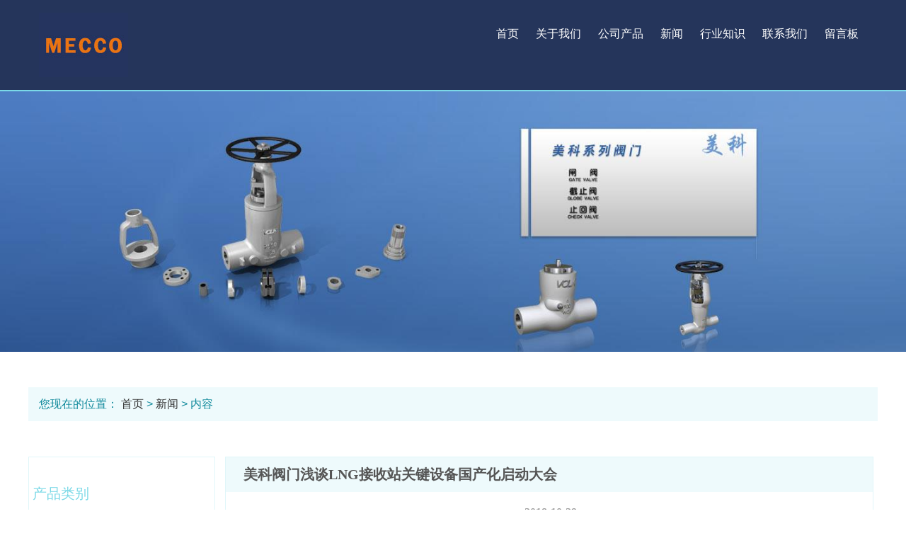

--- FILE ---
content_type: text/html; charset=utf-8
request_url: http://www.ruixinbf.com/news-425321
body_size: 5427
content:
<!doctype html>
<html>
<head>
<meta charset="utf-8">
<title>美科阀门浅谈LNG接收站关键设备国产化启动大会_新闻_上海美科阀门有限公司苏州事业部</title>
<meta name="description" content="美科阀门浅谈LNG接收站关键设备国产化启动大会">
<meta name="keywords" content="美科阀门浅谈LNG接收站关键设备国产化启动大会，美科阀门">
<meta name="viewport" content="width=device-width, initial-scale=1.0, maximum-scale=1, minimum-scale=1, user-scalable=no">
<meta name="applicable-device" content="pc">
<meta name="apple-mobile-web-app-title" content="美科阀门浅谈LNG接收站关键设备国产化启动大会">
<meta name="application-name" content="上海美科阀门有限公司苏州事业部">
<meta property="og:type" content="article">
<meta property="og:site_name" content="上海美科阀门有限公司苏州事业部">
<meta property="og:image" content="http://www.ruixinbf.com/Content/File_Img/ruixinbf.com/logo12495.jpg">
<meta property="og:title" content="美科阀门浅谈LNG接收站关键设备国产化启动大会">
<meta property="og:description" content="美科阀门浅谈LNG接收站关键设备国产化启动大会">
<meta property="og:tag" content="美科阀门浅谈LNG接收站关键设备国产化启动大会，美科阀门">
<meta property="og:url" content="http://www.ruixinbf.com/news-425321">
<meta property="og:release_date" content="2018-10-29">
<link href="http://www.ruixinbf.com/news-425321" rel="canonical">
<link href="http://m.ruixinbf.com/news-425321" rel="alternate" media="only screen and (max-width: 640px)">
<link href="/Content/File_Img/ruixinbf.com/favicon.ico" rel="shortcut icon" type="image/x-icon">
<link href="/Content/C_IMG/m112/blue/style.css" rel="stylesheet" type="text/css">
<link href="/Content/C_IMG/m112/blue/newsDetails.css" rel="stylesheet" type="text/css">
<script src="/Content/C_JS/jquery.js" type="text/javascript"></script>
<script src="/Content/C_JS/common.js"></script>
<script src="/Content/C_JS/m112/carousel.min.js" type="text/javascript"></script>
</head>
<body>
<header>
  <nav class="navbar">
    <div class="container">
      <div class="navbar-header"><a href="http://www.ruixinbf.com/" class="navbar-brand"><img src="/Content/File_Img/ruixinbf.com/logo12495.jpg" alt="上海美科阀门有限公司苏州事业部"></a>
        <button class="navbar-toggle"><span class="sr-only">Toggle navigation</span><span class="icon-bar"></span><span class="icon-bar"></span><span class="icon-bar"></span></button>
      </div>
      <div class="navbar-collapse">
        <ul class="nav navbar-nav nav_cn site_12495">
          <li id="liHome" class="home"> <a href="http://www.ruixinbf.com/">首页</a></li>
<li id="liabout-us" > <a href="http://www.ruixinbf.com/about-us">关于我们</a></li>
<li id="liproducts"  class="dropdown"><a href="http://www.ruixinbf.com/products">公司产品</a>
<ul class="dropdown-menu"><li class="side_nav1" id="cat1"><a href="http://www.ruixinbf.com/globe-valve/">球阀</a></li>
<li class="side_nav1" id="cat2"><a href="http://www.ruixinbf.com/gate-valve/">闸阀</a></li>
<li class="side_nav1" id="cat3"><a href="http://www.ruixinbf.com/stop-valve/">截止阀</a></li>
<li class="side_nav1" id="cat4"><a href="http://www.ruixinbf.com/check-valve/">止回阀</a></li>
<li class="side_nav1" id="cat5"><a href="http://www.ruixinbf.com/butterfly-valve/">蝶阀</a></li>
<li class="side_nav1" id="cat6"><a href="http://www.ruixinbf.com/diaphragm-valve/">隔膜阀</a></li>
<li class="side_nav1" id="cat7"><a href="http://www.ruixinbf.com/other/">通用阀门</a></li>
</ul>
</li>
<li id="linewslist-1"><a href="http://www.ruixinbf.com/newslist-1">新闻</a></li>
<li id="liindustrylist-1" > <a href="http://www.ruixinbf.com/industrylist-1">行业知识</a></li>
<li id="licontact-us" > <a href="http://www.ruixinbf.com/contact-us">联系我们</a></li>
<li id="liinquiry" > <a href="http://www.ruixinbf.com/inquiry">留言板</a></li>

        </ul>
        <div class="sometel"></div>
      </div>
    </div>
  </nav>
</header>
<div class="banner"><img src="/Content/File_Img/ruixinbf.com/banner12495.jpg?rnd=0.112370469659739" alt="Banner"></div>
<div class="map-title two-search">
  <div class="container"><div class="bPosition">您现在的位置： <a href="http://www.ruixinbf.com/">首页</a> > <a href="http://www.ruixinbf.com/newslist-1">新闻</a> > 内容 </div></div>
</div>
<section>
  <div class="news-details">
    <div class="g-main">
      <div class="g-sidebar">
        <ul class="g-nav">
          <h3 class="cp">产品类别</h3>
          
<li class="list"><a  class="title"  href="http://www.ruixinbf.com/globe-valve/"><span></span>球阀</a></li>

<li class="list"><a  class="title"  href="http://www.ruixinbf.com/gate-valve/"><span></span>闸阀</a></li>

<li class="list"><a  class="title"  href="http://www.ruixinbf.com/stop-valve/"><span></span>截止阀</a></li>

<li class="list"><a  class="title"  href="http://www.ruixinbf.com/check-valve/"><span></span>止回阀</a></li>

<li class="list"><a  class="title"  href="http://www.ruixinbf.com/butterfly-valve/"><span></span>蝶阀</a></li>

<li class="list"><a  class="title"  href="http://www.ruixinbf.com/diaphragm-valve/"><span></span>隔膜阀</a></li>

<li class="list"><a  class="title"  href="http://www.ruixinbf.com/other/"><span></span>通用阀门</a></li>

        </ul>
      </div>
      <div class="g-container">
        <h3 class="r-title">美科阀门浅谈LNG接收站关键设备国产化启动大会</h3>
        <h5>- 2018-10-29-</h5>
        <div class="r-text"><p style="margin-top: 0px; margin-bottom: 0px; text-indent: 28px; font-stretch: normal; font-size: 12px; line-height: normal; font-family: &quot;Songti SC&quot;; color: rgb(94, 94, 94); -webkit-text-stroke-width: initial; -webkit-text-stroke-color: rgb(94, 94, 94);"><sup><span style="-webkit-font-kerning: none; font-size: 16px; font-family: 宋体, SimSun; color: rgb(89, 89, 89);">据上海<a href="http://www.ruixinbf.com" target="_self" title="美科阀门"><strong>美科阀门</strong></a>有限公司苏州事业部相关人员了解到2018年10月17日，中国通用机械工业协会（以下简称“中通协”）与中石油昆仑能源公司（以下简称“昆仑能源”），在大连联合组织了召开了“LNG接收站关键设备国产化启动会”。昆仑能源副总经理仲文旭携公司管理部五个部门负责人及所属京唐等4家LNG接收站负责人，中通协会会长黄鹂携大连大高阀门，中核苏阀门四个液化天然气接收站负责人， 江苏申通阀门，大连华锐重工和上海阿波罗泵业等24个设备制造行业的主要负责人共80多人参加了会议。 能源局科技装备部也派人参加了会议。 该启动会将由中通协会长黄鹂主持。</span></sup></p><p style="margin-top: 0px; margin-bottom: 0px; text-indent: 28px; font-stretch: normal; font-size: 12px; line-height: normal; font-family: &quot;Songti SC&quot;; color: rgb(94, 94, 94); -webkit-text-stroke-width: initial; -webkit-text-stroke-color: rgb(94, 94, 94); min-height: 17px;"><sup><span style="font-size: 16px; -webkit-font-kerning: none; font-family: 宋体, SimSun; color: rgb(89, 89, 89);"><br/></span></sup></p><p style="margin-top: 0px; margin-bottom: 0px; text-indent: 28px; font-stretch: normal; font-size: 12px; line-height: normal; font-family: &quot;Songti SC&quot;; color: rgb(94, 94, 94); -webkit-text-stroke-width: initial; -webkit-text-stroke-color: rgb(94, 94, 94); min-height: 17px;"><sup><span style="font-size: 16px; -webkit-font-kerning: none; font-family: 宋体, SimSun; color: rgb(89, 89, 89);"><br/></span></sup></p><p style="margin-top: 0px; margin-bottom: 0px; text-indent: 28px; font-stretch: normal; font-size: 12px; line-height: normal; font-family: &quot;Songti SC&quot;; color: rgb(94, 94, 94); -webkit-text-stroke-width: initial; -webkit-text-stroke-color: rgb(94, 94, 94);"><sup><span style="-webkit-font-kerning: none; font-size: 16px; font-family: 宋体, SimSun; color: rgb(89, 89, 89);">根据中国能源结构调整的要求，天然气在能源供应中的比重将显着增加。上海<a href="http://www.ruixinbf.com" target="_self" title="美科阀门"><strong>美科阀门</strong></a>有限公司相关人员表示经过几年的努力，天然气液化厂和接收站的主要设备国产化取得了重要进展，但低温阀，低温泵，装卸料臂等关键设备一直靠进口。为确保能源安全供应，特别是去年开始对城市燃气“互联互通”的要求，中通协会与昆仑能源达成共识，计划以300万吨/年液化天然气接收站配套设备设计制造要求为依据。根据要求，组织将进行本地化研究。</span></sup></p><p style="margin-top: 0px; margin-bottom: 0px; text-indent: 28px; font-stretch: normal; font-size: 12px; line-height: normal; font-family: &quot;Songti SC&quot;; color: rgb(94, 94, 94); -webkit-text-stroke-width: initial; -webkit-text-stroke-color: rgb(94, 94, 94); min-height: 17px;"><sup><span style="font-size: 16px; -webkit-font-kerning: none; font-family: 宋体, SimSun; color: rgb(89, 89, 89);"><br/></span></sup></p><p style="margin-top: 0px; margin-bottom: 0px; text-indent: 28px; font-stretch: normal; font-size: 12px; line-height: normal; font-family: &quot;Songti SC&quot;; color: rgb(94, 94, 94); -webkit-text-stroke-width: initial; -webkit-text-stroke-color: rgb(94, 94, 94);"><sup><span style="-webkit-font-kerning: none; font-size: 16px; font-family: 宋体, SimSun; color: rgb(89, 89, 89);">在启动会议上，供需双方就LNG市场前景和关键设备开发的准备情况进行报告。在会议代表的见证下，中通协会和昆仑能源作为甲方，制造业作为乙方，签署了联合研发协议，承诺在2020年底前对尚未国产化的低温阀门、低温泵和装卸料臂研发试验完成并用于工程。为了进行下一步，双方通过有针对性和有计划的研发和测试，以及中通协会和昆仑能源的组织协调和技术服务，协商建立了领导小组和工作小组。</span></sup></p><p style="margin-top: 0px; margin-bottom: 0px; text-indent: 28px; font-stretch: normal; font-size: 12px; line-height: normal; font-family: &quot;Songti SC&quot;; color: rgb(94, 94, 94); -webkit-text-stroke-width: initial; -webkit-text-stroke-color: rgb(94, 94, 94); min-height: 17px;"><sup><span style="font-size: 16px; -webkit-font-kerning: none; font-family: 宋体, SimSun; color: rgb(89, 89, 89);"><br/></span></sup></p><p style="margin-top: 0px; margin-bottom: 0px; text-indent: 28px; font-stretch: normal; font-size: 12px; line-height: normal; font-family: &quot;Songti SC&quot;; color: rgb(94, 94, 94); -webkit-text-stroke-width: initial; -webkit-text-stroke-color: rgb(94, 94, 94);"><sup><span style="-webkit-font-kerning: none; font-size: 16px; font-family: 宋体, SimSun; color: rgb(89, 89, 89);">上海<a href="http://www.ruixinbf.com" target="_self" title="美科阀门"><strong>美科阀门</strong></a>有限公相关人员表示在签约仪式结束后，用户和设备制造业承担的任务一致认为，LNG接收站设备的国产化是确保能源供应和结构调整的必要条件。它不仅是企业的责任，也是企业的发展。必须积极支持和参与LNG国产化的工作中，做出应有的贡献。</span></sup></p><p><br/></p></div>
        <ul class="r-news-contain">
          <div class="prevNext">
          <p class="prev">上一条: <a href="http://www.ruixinbf.com/news-429446">上海美科阀门携江苏阀协亮相上海国际流体展会</a></p>
          <p class="next">下一条: <a href="http://www.ruixinbf.com/news-423801">上海美科阀门浅析温州智能泵阀维权平台</a></p>
        </div>
        </ul>
        <h3 class="main-title">相关新闻</h3>
        <div>
          <ul class="news-list">
            <li><a href="http://www.ruixinbf.com/news-377295" target="_blank">气动阀门的特点</a></li><li><a href="http://www.ruixinbf.com/news-377379" target="_blank">符合环保安全要求——电动阀门</a></li><li><a href="http://www.ruixinbf.com/news-377415" target="_blank">高温闸阀有哪些特点</a></li><li><a href="http://www.ruixinbf.com/news-377845" target="_blank">蒸汽波纹管闸阀应用</a></li><li><a href="http://www.ruixinbf.com/news-377873" target="_blank">波纹管闸阀的基本介绍</a></li><li><a href="http://www.ruixinbf.com/news-377887" target="_blank">波纹管闸阀优缺点</a></li><li><a href="http://www.ruixinbf.com/news-377905" target="_blank">波纹管闸阀常见故障</a></li><li><a href="http://www.ruixinbf.com/news-377914" target="_blank">波纹管闸阀使用过程中漏水怎么办</a></li><li><a href="http://www.ruixinbf.com/news-416682" target="_blank">美科阀门偏心半球阀球体的优点</a></li><li><a href="http://www.ruixinbf.com/news-416695" target="_blank">高压阀门高压硬密封球阀如何维护</a></li><li><a href="http://www.ruixinbf.com/news-429446" target="_blank">上海美科阀门携江苏阀协亮相上海国际流体展会</a></li><li><a href="http://www.ruixinbf.com/news-431309" target="_blank">高温高压截止阀填料研究与应用</a></li><li><a href="http://www.ruixinbf.com/news-433484" target="_blank">上海美科阀门浅述温州阀门与俄罗斯石油巨头之间的合作</a></li><li><a href="http://www.ruixinbf.com/news-434824" target="_blank">高温高压截止阀如何在高温环境下工作</a></li><li><a href="http://www.ruixinbf.com/news-436938" target="_blank">高温闸阀的特性与保养</a></li><li><a href="http://www.ruixinbf.com/news-439047" target="_blank">高温闸阀在各种高温下该什么选择</a></li><li><a href="http://www.ruixinbf.com/news-441342" target="_blank">浅述保温球阀的特点有哪些</a></li><li><a href="http://www.ruixinbf.com/news-443492" target="_blank">如何应对高端保温球阀国产化难产问题</a></li><li><a href="http://www.ruixinbf.com/news-446747" target="_blank">保温球阀需要时常检查泄露情况吗</a></li><li><a href="http://www.ruixinbf.com/news-447323" target="_blank">保温球阀门罩存在什么优势呢？</a></li>
          </ul>
        </div>
        <div class="rollPro">
  <h3>相关产品</h3>
  <div class="wen_jt"><img onMouseDown="ISL_GoDown()" onMouseUp="ISL_StopDown()" onMouseOut="ISL_StopDown()" src="/Content/C_IMG/scroll_left.gif" /></div>
  <div class="Cont" id="ISL_Cont">
    <div class="ScrCont">
      <div id="List1"> <div class="pic"><a class="pbox" href="http://www.ruixinbf.com/check-valve/check-valves-gb.html"><img src="/Content/File_Img/S_Product/small/2018-07-26/201807261543067344056.jpg" border="0" alt="国标止回阀" /></a><p><a href="http://www.ruixinbf.com/check-valve/check-valves-gb.html">国标止回阀</a></p></div><div class="pic"><a class="pbox" href="http://www.ruixinbf.com/stop-valve/y-type-dc-bellows-cut-off-valve.html"><img src="/Content/File_Img/S_Product/small/2018-07-26/201807261348565377223.jpg" border="0" alt="德标Y型直流式波纹管截止阀" /></a><p><a href="http://www.ruixinbf.com/stop-valve/y-type-dc-bellows-cut-off-valve.html">德标Y型直流式波纹管截止阀</a></p></div><div class="pic"><a class="pbox" href="http://www.ruixinbf.com/globe-valve/standard-ball-valve.html"><img src="/Content/File_Img/S_Product/small/2018-08-14/201808141622085684939.jpg" border="0" alt="美标球阀" /></a><p><a href="http://www.ruixinbf.com/globe-valve/standard-ball-valve.html">美标球阀</a></p></div><div class="pic"><a class="pbox" href="http://www.ruixinbf.com/stop-valve/national-standard-valve.html"><img src="/Content/File_Img/S_Product/small/2018-07-26/201807261313409497309.jpg" border="0" alt="国标截止阀(节流阀)" /></a><p><a href="http://www.ruixinbf.com/stop-valve/national-standard-valve.html">国标截止阀(节流阀)</a></p></div><div class="pic"><a class="pbox" href="http://www.ruixinbf.com/check-valve/vertical-check-valve.html"><img src="/Content/File_Img/S_Product/small/2018-07-27/201807271442395914396.jpg" border="0" alt="立式止回阀" /></a><p><a href="http://www.ruixinbf.com/check-valve/vertical-check-valve.html">立式止回阀</a></p></div> </div>
      <div id="List2"></div>
    </div>
  </div>
  <div class="wen_jt" align="right"><img  onmousedown="ISL_GoUp()" onMouseUp="ISL_StopUp()" onMouseOut="ISL_StopUp()" src="/Content/C_IMG/scroll_right.gif" /></div>
</div>
<script src="/Content/C_JS/scroll.js" type="text/JavaScript"></script></div>
    </div>
  </div>
  </div>
</section>
<footer>
  <div class="container clearfix">
    <div class="col">
      <div class="pro-title h3">联系我们</div>
      <ul class="contact-list">
        <li class="clearfix"><i class="m-icon add"></i><span class="txt">江苏省苏州市高新区珠江路117号创新中心A座308室</span></li>
        <li class="clearfix"><i class="m-icon tel"></i><span class="txt">13771725306<br/>
          13771725306</span></li>
        <li class="clearfix"><i class="m-icon mail"></i><span class="txt"><a href="mailto:risun_sz@126.com" id="A_17">risun_sz@126.com</a></span></li>
      </ul>
    </div>
    <div class="col">
      <div class="pro-title h3">产品类别</div>
      <ul class="cate-list">
        <li><a href="http://www.ruixinbf.com/globe-valve/">球阀</a></li>
<li><a href="http://www.ruixinbf.com/gate-valve/">闸阀</a></li>
<li><a href="http://www.ruixinbf.com/stop-valve/">截止阀</a></li>
<li><a href="http://www.ruixinbf.com/check-valve/">止回阀</a></li>

      </ul>
    </div>
    <div class="col">
  <h3 class="pro-title">网站地图</h3>
  <div class="tags-list"><a href="http://www.ruixinbf.com/about-us">关于我们</a><a href="http://www.ruixinbf.com/products">公司产品</a><a href="http://www.ruixinbf.com/newslist-1">新闻动态</a><a href="http://www.ruixinbf.com/industrylist-1">行业知识</a><a href="http://www.ruixinbf.com/contact-us">联系我们</a><a href="http://www.ruixinbf.com/inquiry">留言板</a></div>
</div>
    <div class="col">
      <div class="pro-title h3">二维码</div>
      <span class="qr-wrap"><img src="/Content/File_Img/ruixinbf.com/ErWei12495.jpg?rnd=523" class="ErWeiImg" alt="" /></span> </div>
  </div>
  <div class="foottext">
    <div class="container">
      <p class="copyright">版权所有：上海美科阀门有限公司苏州事业部<img src="/Content/C_IMG/YqbYearLight8.png" class="YqbYears" alt=""><a class="e_mobile" href="http://m.ruixinbf.com/">手机版</a></p>
      <ul class="foot-nav">
        <li></li>
      </ul>
    </div>
  </div>
</footer>
<script src="/Content/C_JS/m112/comment.js" type="text/javascript"></script>
<script src="/Content/C_JS/m112/secondlist.js"></script>
<script src="/Content/C_JS/count.js"></script>
<script>
var vIpAddress="3.15.240.1";
var vSiteLangId="12495";
jQuery(function(){jQuery(".slider").thumbnailImg({large_elem: ".large_box",small_elem: ".small_list",left_btn: ".left_btn",right_btn: ".right_btn"});});
</script>
</body>
</html>

--- FILE ---
content_type: text/css
request_url: http://www.ruixinbf.com/Content/C_IMG/m112/blue/style.css
body_size: 4160
content:
@charset "utf-8";html,body,h1,h2,h3,h4,h5,h6,div,dl,dt,dd,ul,ol,li,p,blockquote,pre,hr,figure,table,caption,th,td,form,fieldset,legend,input,button,textarea,menu{margin:0px;padding:0px;}header,footer,section,article,aside,nav,address,figure,figcaption,menu,details{display:block;}table{border-collapse:collapse;border-spacing:0;}caption,th{text-align:left;font-weight:normal;}html,body,fieldset,img,iframe,abbr{border:0;}i,cite,em,var,address,dfn{font-style:normal;}[hidefocus],summary{outline:0;}li{list-style:none;}h1,h2,h3,.h3,h4,h5,h6,small{font-size:100%;}sup,sub{font-size:83%;}pre,code,kbd,samp{font-family:inherit;}q:before,q:after{content:none;}textarea{overflow:auto;resize:none;}label,summary{cursor:default;}a,button{cursor:pointer;}h1,h2,h3,.h3,h4,h5,h6,em,strong,b{font-weight:bold;}del,ins,u,s,a,a:hover{text-decoration:none;}body,textarea,input,button,select,keygen,legend{font:12px/1.14 "Microsoft YaHei";color:#333;outline:0;}body{background:#FFF;}a,a:hover{color:#333;}img{border:0;}.navbar{position:relative;width:100%;border-bottom:2px solid #7bd9e7;background:#25355b;}.navbar .container{margin:0px auto;padding:0px 15px;*zoom:1;}.navbar .container:before,.navbar .container:after{content:"";display:table;}.navbar .container:after{clear:both;}.navbar .container .navbar-header{*zoom:1;width:100%;z-index:50;}.navbar .container .navbar-header:before,.navbar .container .navbar-header:after{content:"";display:table;}.navbar .container .navbar-header:after{clear:both;}.navbar .container .navbar-header .navbar-brand{float:left;display:block;padding:18px 0;}.navbar .container .navbar-header .navbar-brand img{vertical-align:middle;}.navbar .container .navbar-header .navbar-toggle{display:block;position:relative;float:right;margin-right:15px;padding:9px 10px;margin-top:21px;margin-bottom:21px;background-color:transparent;background-image:none;border:1px solid transparent;border-radius:4px;border-color:#DDD;}.navbar .container .navbar-header .navbar-toggle .sr-only{position:absolute;width:1px;height:1px;margin:-1px;padding:0px;overflow:hidden;clip:rect(0,0,0,0);border:0;}.navbar .container .navbar-header .navbar-toggle .icon-bar{display:block;width:38px;height:4px;border-radius:1px;margin:6px 3px;background:#888;}.navbar .container .navbar-collapse{display:none;position:fixed;width:100%;z-index:55;left:0;background:#25355b;}.navbar .container .navbar-collapse .navbar-nav > li{display:block;position:relative;text-align:center;padding:0px 3px;border-bottom:3px solid transparent;}.navbar .container .navbar-collapse .navbar-nav > li > a{line-height:36px;color:#FFF;font-size:16px;text-transform:capitalize;}.navbar .container .navbar-collapse .navbar-nav .dropdown .dropdown-menu{display:none;width:auto;position:fixed;left:-200%;top:0;transition:all 0.2s;}.navbar .container .navbar-collapse .navbar-nav .dropdown .dropdown-menu li{display:block;width:100%;padding:0px;z-index:20;text-align:center;border-bottom:1px solid #f6c320;background:rgba(253,193,1,0.9);}.navbar .container .navbar-collapse .navbar-nav .dropdown .dropdown-menu li a{display:block;padding:0px 0px 0px 11px;color:#dbe8ff;}.navbar .container .navbar-collapse .navbar-nav .dropdown .dropdown-menu li:last-child{border:0;}.navbar .container .navbar-collapse .navbar-nav .dropdown .dropdown-menu li:hover{background:#7bd9e7;}.navbar .container .navbar-collapse .navbar-nav .dropdown .dropdown-menu li:hover a{color:#086472;}.navbar .container .navbar-collapse .navbar-nav .dropdown.open .dropdown-menu{display:block;}.navbar .container .navbar-collapse .navbar-nav .select-flag{display:block;position:relative;float:left;width:133px;height:23px;margin:0 10px;padding:0px;background:#f6f6f6;border-radius:4px;}.navbar .container .navbar-collapse .navbar-nav .select-flag .select-box{position:absolute;width:100%;background:#f6f6f6;border-radius:4px;}.navbar .container .navbar-collapse .navbar-nav .select-flag .lower{position:absolute;right:10px;top:6px;width:17px;display:block;overflow:hidden;cursor:pointer;height:10px;z-index:50;}.navbar .container .navbar-collapse .navbar-nav .select-flag .lower:before{content:'';height:8px;width:8px;display:block;border:2px solid #bbb;border-right-width:0;border-top-width:0;transform:rotate(-45deg);-webkit-transform:rotate(-45deg);-moz-transform:rotate(-45deg);-o-transform:rotate(-45deg);-ms-transform:rotate(-45deg);position:absolute;bottom:3px;left:3px;}.navbar .container .navbar-collapse .navbar-nav .select-flag .lower.up:before{transform:rotate(135deg);-webkit-transform:rotate(135deg);-moz-transform:rotate(135deg);-o-transform:rotate(135deg);-ms-transform:rotate(135deg);bottom:-3px;}.navbar .container .navbar-collapse .navbar-nav .select-flag .flage-show{position:relative;display:block;width:109px;margin:0px auto;color:#bbb;}.navbar .container .navbar-collapse .navbar-nav .select-flag .flage-show li{display:none;margin:0px;padding:4px 0;width:100%;height:18px;text-align:left;background:none;}.navbar .container .navbar-collapse .navbar-nav .select-flag .flage-show li a{line-height:18px;}.navbar .container .navbar-collapse .navbar-nav .select-flag .flage-show li:after{display:none;}.navbar .container .navbar-collapse .navbar-nav .select-flag .flage-show i{display:inline-block;line-height:16px;vertical-align:top;}.navbar .container .navbar-collapse .navbar-nav .select-flag .flage-show img{display:inline-block;margin:0px 5px 0px 0px;}.navbar .container .navbar-collapse .navbar-nav .active{background:#7bd9e7;}.navbar .container .collapse{display:block;position:absolute;}@media (max-width:768px){.navbar .container .navbar-collapse .navbar-nav .select-flag{margin:20px 40%;display:none;}}@media (min-width:768px){.navbar .container{width:750px;}.navbar .container .navbar-collapse .navbar-nav .select-flag{display:none;}}@media (min-width:992px){.navbar .container{width:955px;}.navbar .container .navbar-header{float:left;width:auto;}.navbar .container .navbar-header .navbar-brand{float:left;}.navbar .container .navbar-header .navbar-toggle{display:none;}.navbar .container .navbar-collapse{position:relative;display:block;background:none;}.navbar .container .navbar-collapse .navbar-nav{float:right;}.navbar .container .navbar-collapse .navbar-nav li{float:left;padding:30px 8px;}.navbar .container .navbar-collapse .navbar-nav .dropdown .dropdown-menu{display:none;position:absolute;width:205px;top:98px;left:50%;margin:0 0 0 -102px;}.navbar .container .navbar-collapse .navbar-nav .dropdown .dropdown-menu li{display:block;width:100%;height:30px;padding:0px;z-index:20;text-align:left;border-bottom:1px solid #a5bae0;background:rgba(37,53,91,0.9);}.navbar .container .navbar-collapse .navbar-nav .dropdown .dropdown-menu li a{display:block;padding:0px 0px 0px 11px;color:#dbe8ff;line-height:30px;}.navbar .container .navbar-collapse .navbar-nav .dropdown .dropdown-menu li:last-child{border:0;}.navbar .container .navbar-collapse .navbar-nav .dropdown .dropdown-menu li:hover{background:#7bd9e7;}.navbar .container .navbar-collapse .navbar-nav .dropdown .dropdown-menu li:hover a{color:#086472;}.navbar .container .navbar-collapse .navbar-nav .dropdown.open .dropdown-menu{display:block;}.navbar .container .navbar-collapse .navbar-nav .select-flag{display:block;float:left;width:133px;height:23px;margin:32px 10px 0;background:#f6f6f6;border-radius:4px;padding:4px 0 0 0;}.navbar .container .navbar-collapse .navbar-nav .select-flag .flage-show{position:relative;width:109px;height:16px;margin:0px auto;color:#bbb;}.navbar .container .navbar-collapse .navbar-nav .select-flag .flage-show i{display:inline-block;line-height:16px;vertical-align:top;}.navbar .container .navbar-collapse .navbar-nav .select-flag .flage-show img{display:inline-block;margin:0px 5px 0px 0px;}.navbar .container .navbar-collapse .navbar-nav .select-flag .flage-show .lower{position:absolute;right:0;top:5px;width:17px;display:block;overflow:hidden;height:10px;}.navbar .container .navbar-collapse .navbar-nav .select-flag .flage-show .lower:before{content:'';height:8px;width:8px;display:block;border:2px solid #bbb;border-right-width:0;border-top-width:0;transform:rotate(-45deg);-webkit-transform:rotate(-45deg);-moz-transform:rotate(-45deg);-o-transform:rotate(-45deg);-ms-transform:rotate(-45deg);position:absolute;bottom:3px;left:3px;}}@media (min-width:1200px){.navbar .container{width:1170px;}.navbar .container .navbar-collapse{display:block;}.navbar .container .navbar-collapse .navbar-nav li{padding:30px 12px;}.navbar .container .navbar-collapse .navbar-nav li .dropdown-menu li{margin:0px;}}.banner{position:relative;*zoom:1;}.banner:before,.banner:after{content:"";display:table;}.banner:after{clear:both;}.banner img{margin:0px auto;max-width:100%;width:auto;height:auto;display:block;}.banner .wmuSlider{height:100%!important;position:relative;overflow:hidden;}.banner .wmuSlider .slider_img{display:block;text-align:center;height:100%;}.banner .wmuSlider .wmuSliderPrev,.banner .wmuSlider .wmuSliderNext{width:62px;height:62px;line-height:99em;overflow:hidden;margin:-35px 0 0;display:block;background:url("/Content/C_IMG/m112/zd_ctr.png") no-repeat;position:absolute;top:50%;z-index:10;cursor:pointer;opacity:1;filter:alpha(opacity=1);-webkit-transition:all .3s ease;}.banner .wmuSlider .wmuSliderPrev{left:48px;}.banner .wmuSlider .wmuSliderNext{background-position:-62px 0;right:48px;}.banner .wmuSlider .bdbd{position:absolute;bottom:3%;height:6px;left:50%;-webkit-transform:translateX(-50%);transform:translateX(-50%);}.banner .wmuSlider .bdbd ul{*zoom:1;}.banner .wmuSlider .bdbd ul:before,.banner .wmuSlider .bdbd ul:after{content:"";display:table;}.banner .wmuSlider .bdbd ul:after{clear:both;}.banner .wmuSlider .bdbd ul li{float:left;*display:inline;overflow:hidden;text-indent:-30000px;margin:0px 3px;}.banner .wmuSlider .bdbd ul li a{display:block;width:14px;height:6px;background:url("/Content/C_IMG/m112/zd_dots.png") no-repeat;}.banner .wmuSlider .bdbd ul li .wmuActive{background-position:-19px 0;}.map-title{position:relative;padding:2% 0;}.map-title .container{margin:0px auto;padding:15px 0 15px 15px;color:#0d889a;font-size:16px;font-family:Arial,Helvetica,sans-serif,"microsoft yahei";background:#eefafc;*  zoom:1;}.map-title .container:before,.map-title .container:after{content:"";display:table;}.map-title .container:after{clear:both;}@media (min-width:992px){.map-title .container{width:975px;}}@media (min-width:1200px){.map-title{width:100%;padding:50px 0;}.map-title .container{width:1185px;}}footer{background:#282e3f;}footer .container{*zoom:1;max-width:1200px;padding:30px 0 24px;margin:0px auto;}footer .container:before,footer .container:after{content:"";display:table;}footer .container:after{clear:both;}footer .container .col{float:left;*display:inline;width:262px;height:290px;margin:0 0 0 2.5%;color:#838da9;}footer .container .col .pro-title{position:relative;font-size:14px;font-weight:700;border-bottom:1px solid #383838;line-height:1.5;margin-bottom:27px;}footer .container .col .pro-title:after{content:'';position:absolute;bottom:-1px;left:0;width:40px;height:0;border-top:1px solid #7bd9e7;}footer .container .col .contact-list{}footer .container .col .contact-list li{width:262px;margin:0 0 16px;color:#545e7c;}footer .container .col .contact-list li .m-icon{float:left;display:inline-block;width:24px;height:21px;background:url("/Content/C_IMG/m112/foot_icon.png") no-repeat 0 0;vertical-align:middle;}footer .container .col .contact-list li .add{background-position:0 0;}footer .container .col .contact-list li .tel{background-position:0 -22px;}footer .container .col .contact-list li .mail{background-position:0 -44px;}footer .container .col .contact-list li .txt{float:left;width:216px;padding:0 0 0 20px;font-size:14px;line-height:1.5;}footer .container .col .contact-list li .txt a{color:#545e7c;}footer .container .col .contact-list li .txt a:hover{color:#7bd9e7;}footer .container .col .cate-list{margin:-12px 0 0;}footer .container .col .cate-list li{position:relative;width:262px;height:39px;line-height:39px;border-bottom:1px solid #39425b;overflow:hidden;white-space:nowrap;text-overflow:ellipsis;font-size:14px;}footer .container .col .cate-list li a{position:relative;color:#545e7c;padding:0 0 0 10px;}footer .container .col .cate-list li a:hover{color:#7bd9e7;}footer .container .col .cate-list li a:before{content:'';position:absolute;top:50%;left:0;width:0;height:0;margin:-3px 0 0;border-top:3px solid transparent;border-left:5px solid #7bd9e7;border-bottom:3px solid transparent;}footer .container .col .cate-list li a:after{content:'';position:absolute;top:50%;left:-2px;width:0;height:0;margin:-3px 0 0;border-top:3px solid transparent;border-left:5px solid #161616;border-bottom:3px solid transparent;}footer .container .col .cate-list li:after{content:'';position:absolute;bottom:0;left:0;width:100%;height:0;border-top:1px solid #111931;}footer .container .col .tags-list a{display:inline-block;padding:5px 10px;margin:0 5px 5px 0;border:1px solid #545e7c;color:#545e7c;}footer .container .col .tags-list a:hover{border:1px solid #7bd9e7;color:#7bd9e7;}footer .container .col .qr-wrap{display:inline-block;width:184px;height:184px;padding:4px;border:1px solid #343434;}@media screen and (max-width:1200px) and (min-width:570px){footer .container{max-width:560px;}}@media screen and (max-width:570px){footer .container{max-width:270px;}footer .container .col{height:230px;}}footer .foottext{position:relative;background:#424f6c;font-size:12px;}footer .foottext .copyright{float:left;color:#7081a8;}footer .foottext .foot-nav{float:right;color:#7081a8;}footer .foottext .foot-nav li{position:relative;display:inline-block;padding:0 10px;color:#7081a8;}footer .foottext .foot-nav li a{color:#7081a8;}footer .foottext .foot-nav li a:hover{color:#7bd9e7;}footer .foottext .foot-nav li:before{position:absolute;top:50%;right:1px;margin:-4px 0 0;content:'';width:0;height:7px;border-right:1px solid #000;}footer .foottext .foot-nav li:after{position:absolute;top:50%;right:0;margin:-4px 0 0;content:'';width:0;height:7px;border-right:1px solid #565656;}footer .foottext .foot-nav li:last-child:before{display:none;}footer .foottext .foot-nav li:last-child:after{display:none;}@media screen and (max-width:1200px){footer .foottext .container .copyright{padding-left:10px;}footer .foottext .container .foot-nav{padding-top:10px;}}footer .back-btn{position:absolute;top:-17px;left:50%;margin:0 0 0 -17px;display:block;width:34px;height:34px;background:#7bd9e7;transform:rotate(45deg);}footer .back-btn:before{content:'';position:absolute;top:12px;left:7px;width:0;height:0;border-left:9px solid transparent;border-bottom:9px solid #FFF;border-right:9px solid transparent;transform:rotate(-45deg);}footer .back-btn:after{content:'';position:absolute;top:15px;left:9px;width:0;height:0;margin:-1px 0 0;border-left:9px solid transparent;border-bottom:9px solid #7bd9e7;border-right:9px solid transparent;transform:rotate(-45deg);}.table{border-collapse:collapse;}.table td,.table th{border:1px solid #cdcdcd;padding:5px;}.table p{padding:0px;margin:0px;}.proIntro p{font-size:14px !important;}.feedback{clear:both;margin:0px auto;padding:0px;margin:20px 0px 0px 0px;}.submita{margin:16px auto;display:inline-block;padding:0 18px!important;line-height:22px;background:#ff9c00;border:0px;height:24px;color:#FFF;cursor:pointer;font-size:16px;}.xh{color:#f00;padding:0px 3px;}#feedbackForm{margin:20px 0px 0px 0px;}#feedbackForm .text{width:300px;height:26px;margin:10px 0px 0px 0px;font-size:12px;line-height:26px;padding:0px 0px 0px 5px;border:1px solid #ccc;background:none;}#feedbackForm .lable{padding:10px 12px 0px 0px;line-height:30px;height:30px;text-align:right;}#feedbackForm .atextarea{float:left;border:1px solid #ccc;height:100px;width:305px;ont-size:12px;margin-top:10px;line-height:24px;color:#666;background:none;}#feedbackForm .smtcss{padding-right:112px;text-align:center;}.table{border-collapse:collapse;}.table td,.table th{border:1px solid #cdcdcd;padding:5px;}.table p{padding:0px;margin:0px;}.e_mobile{display:inline-block;height:25px;line-height:25px;background:url(/Content/C_IMG/emobile.png) 0px -50px no-repeat;text-indent:25px;color:#FFF;}.YqbYears{vertical-align:middle;padding-left:8px;margin-top:-6px;}.footlinks{width:100%;text-align:center;margin:10px auto;color:#666;line-height:20px;}.footlinks span{color:#666;}.footlinks a{color:#666;}.gjc{width:100%;text-align:center;line-height:23px;color:#999;}.gjc a{color:#999;}.detaildouble{position:absolute;top:83px;right:0px;width:550px;font-size:16px;line-height:30px;text-indent:32px;}

--- FILE ---
content_type: text/css
request_url: http://www.ruixinbf.com/Content/C_IMG/m112/blue/newsDetails.css
body_size: 3094
content:
/* Ã§Å¡Â®Ã¨â€šÂ¤ */
/* search */
/* footer */
/* */
/* function*/
/*Ã¥Â·Â¦Ã¤Â¾Â§Ã¦Â â€¡Ã©Â¢ËœÃ©Â¢Å"Ã¨â€°Â²*/
/*Ã¥Â·Â¦Ã¤Â¾Â§Ã¦Â â€¡Ã©Â¢ËœÃ¥Â°ÂÃ¨Â¶â€¦Ã©"Â¾Ã¥Â­â€"Ã¤Â½"Ã©Â¢Å"Ã¨â€°Â²hoverÃ¥ÂÅ½Ã§Å¡"Ã©Â¢Å"Ã¨â€°Â²*/
/*Ã¥Â·Â¦Ã¤Â¾Â§Ã¦Â â€¡Ã©Â¢ËœÃ¥Â°ÂÃ¨Â¶â€¦Ã©"Â¾Ã¥Â­â€"Ã¤Â½"Ã©Â¢Å"Ã¨â€°Â²*/
/*Ã¥ÂÂ³Ã¤Â¾Â§Ã¤Â¸Â»Ã¥â€ â€¦Ã¥Â®Â¹Ã¦Â â€¡Ã©Â¢ËœÃ¤Â¸â€¹Ã¦â€"â€¡Ã¦Â¡Ë†Ã©Â¢Å"Ã¨â€°Â²*/
/*Ã¥ÂÂ³Ã¤Â¾Â§Ã¦Â â€¡Ã©Â¢ËœÃ©Â¢Å"Ã¨â€°Â²*/
/*Ã¨'â"¢Ã¥Â±â€šÃ¤Â¸Â­Ã¦â€"â€¡Ã¥Â­â€"Ã©Â¢Å"Ã¨â€°Â²Ã¥'Å'Ã¥Â½"Ã¥â€°ÂÃ©Â¡ÂµÃ¦â€"â€¡Ã¥Â­â€"Ã©Â¢Å"Ã¨â€°Â²*/
/*Ã¦â€¢Â´Ã¤Â¸ÂªÃ¤Â¸Â»Ã©Â¢ËœÃ¥â€ â€¦Ã¥Â®Â¹Ã¨Æ'Å'Ã¦â"¢Â¯Ã¨â€°Â²*/
.btest {
  float: left;
  *display: inline;
  background: #7bd9e7;
}
.news-details {
  width: 100%;
  background: #FFFfff;
}
.news-details .g-main {
  max-width: 1200px;
  margin: 0 auto;
  *zoom: 1;
}
.news-details .g-main:before,
.news-details .g-main:after {
  content: "";
  display: table;
}
.news-details .g-main:after {
  clear: both;
}
.news-details .g-main .g-sidebar {
  width: 22%;
  float: left;
  *display: inline;
}
.news-details .g-main .g-sidebar .g-nav {
  border: 1px solid #e0f6f9;
}
.news-details .g-main .g-sidebar h3 {
  width: 98%;
  margin-left: 2%;
  padding: 40px 0 30px;
  font-size: 20px;
  font-weight: normal;
  line-height: 23px;
  color: #7bd9e7;
}
.news-details .g-main .g-sidebar .list {
  width: 96%;
  margin: 0 auto;
  border-bottom: 1px solid #dcfaff;
}
.news-details .g-main .g-sidebar .list .title {
  font-size: 16px;
  line-height: 20px;
  color: #999999;
  padding: 17px 0 17px 26px;
  background: url(/Content/C_IMG/m112/hl_left.png) no-repeat left center;
  cursor: pointer;
  display: block;
}
.news-details .g-main .g-sidebar .list .titletwo {
  line-height: 20px;
  background-position: left 17px;
}
.news-details .g-main .g-sidebar .list .active {
  background: url(/Content/C_IMG/m112/hl_down.png) no-repeat left 20px;
}
.news-details .g-main .g-sidebar .list li {
  padding: 7px 0 7px 26px;
  display: none;
}
.news-details .g-main .g-sidebar .list li a {
  background: url(/Content/C_IMG/m112/hl_sleft.png) no-repeat left center;
  padding-left: 16px;
  font-size: 14px;
  line-height: 16px;
  color: #999999;
}
.news-details .g-main .g-sidebar .list li a:hover {
  color: #61cada;
}
.news-details .g-main .g-sidebar .list li:hover {
  background: #eefafc;
}
.news-details .g-main .g-sidebar .list li:last-child {
  margin-bottom: 20px;
}
.news-details .g-main .g-sidebar .list:last-child {
  border-bottom: 0 none;
}
.news-details .g-main .g-sidebar .hot {
  width: 100%;
  border: 1px solid #e0f6f9;
  margin-top: 15px;
}
.news-details .g-main .g-sidebar .hot .hot-list li {
  font-size: 20px;
  line-height: 20px;
  padding: 17px 0 17px 26px;
  background: url(/Content/C_IMG/m112/hl_fire.png) no-repeat left center;
  cursor: pointer;
  border-bottom: 1px solid #dcfaff;
  margin: 0 2%;
}
.news-details .g-main .g-sidebar .hot .hot-list li a {
  color: #999999;
}
.news-details .g-main .g-sidebar .hot .hot-list li:last-child {
  border-bottom: 0 none;
}
@media screen and (max-width: 1004px) and (min-width: 960px) {
  .news-details .g-main .g-sidebar h3 {
    font-size: 19px;
    line-height: 19px;
  }
  .news-details .g-main .g-sidebar .list .title {
    font-size: 16px;
    line-height: 16px;
  }
  .news-details .g-main .g-sidebar .list li a {
    font-size: 14px;
  }
  .news-details .g-main .g-sidebar .hot .hot-list li {
    font-size: 15px;
  }
}
@media screen and (max-width: 960px) {
  .news-details .g-main .g-sidebar {
    float: none;
    width: 95%;
    margin-left: auto;
    margin-right: auto;
  }
}
@media screen and (max-width: 640px) and (min-width: 480px) {
  .news-details .g-main .g-sidebar .g-nav h3 {
    padding: 20px 0 10px;
  }
  .news-details .g-main .g-sidebar .g-nav .list a {
    font-size: 18px;
  }
  .news-details .g-main .g-sidebar .hot h3 {
    padding: 20px 0 10px;
  }
  .news-details .g-main .g-sidebar .hot .hot-list li {
    font-size: 18px;
  }
}
@media screen and (max-width: 480px) {
  .news-details .g-main .g-sidebar {
    width: 95%;
  }
  .news-details .g-main .g-sidebar .g-nav h3 {
    padding: 20px 0 10px;
  }
  .news-details .g-main .g-sidebar .g-nav .list a {
    font-size: 18px;
  }
  .news-details .g-main .g-sidebar .hot h3 {
    padding: 20px 0 10px;
  }
  .news-details .g-main .g-sidebar .hot .hot-list li {
    font-size: 18px;
  }
}
.news-details .g-main .g-container {
  width: 76.16%;
  margin-left: 14px;
  margin-bottom: 40px;
  float: left;
  *display: inline;
  overflow: hidden;
  border: 1px solid #e0f6f9;
}
.news-details .g-main .g-container .r-title {
  padding: 12px 25px;
  font-size: 20px;
  font-weight: bold;
  line-height: 25px;
  color: #555;
  table-layout: fixed;
  word-break: break-all;
  overflow: hidden;
  text-transform: uppercase;
  background: #eefafc;
}
.news-details .g-main .g-container h5 {
  text-align: center;
  font-size: 16px;
  color: #999;
  padding: 20px 0 10px;
}
.news-details .g-main .g-container .r-text {
  padding: 0 25px;
  font-size: 15px;
  line-height: 26px;
  color: #666;
}
.news-details .g-main .g-container .r-text>p>img {
  margin:auto;
}
.news-details .g-main .g-container .r-news-contain {
  margin-top: 40px;
  border-top: 1px solid #d5f3f7;
  width: 100%;
}
.prevNext { margin:15px 20px;}
.prev {font-size: 14px;margin-bottom:10px;}
.next {font-size: 14px;}
.prev a { color:#777;}
.next a { color:#777;}
.news-details .g-main .g-container .r-news-contain .r-news {
  float: left;
  *display: inline;
  line-height: 60px;
  font-size: 18px;
  color: #0d889a;
  border-left: 1px solid #d5f3f7;
}
.news-details .g-main .g-container .r-news-contain .r-news a {
  color: #0d889a;
  text-decoration: underline;
}
.news-details .g-main .g-container .r-news-contain .news-previous {
  border-left: 0 none;
  width: 6.6%;
  text-align: center;
}
.news-details .g-main .g-container .r-news-contain .new-left {
  width: 41%;
  padding-left: 2%;
  text-align: left;
}
.news-details .g-main .g-container .r-news-contain .news-right {
  width: 41%;
  padding-right: 2%;
  text-align: right;
}
.news-details .g-main .g-container .r-news-contain .news-next {
  width: 6.6%;
  text-align: center;
}
@media screen and (max-width: 1077px) {
  .news-details .g-main .g-container .r-news-contain .news-previous {
    border-left: 0 none;
    text-align: center;
  }
  .news-details .g-main .g-container .r-news-contain .new-left {
    font-size: 16px;
  }
  .news-details .g-main .g-container .r-news-contain .news-right {
    font-size: 16px;
  }
}
@media screen and (max-width: 768px) {
  .news-details .g-main .g-container .r-news-contain {
    overflow: hidden;
  }
  .news-details .g-main .g-container .r-news-contain .r-news {
    line-height: 40px;
  }
  .news-details .g-main .g-container .r-news-contain .news-previous {
    display: none;
  }
  .news-details .g-main .g-container .r-news-contain .new-left {
    text-align: left;
    float: left;
    *display: inline;
    width: 98%;
    font-size: 16px;
    border-left: 0 none;
  }
  .news-details .g-main .g-container .r-news-contain .news-right {
    text-align: left;
    float: left;
    *display: inline;
    padding: 0 0 0 2%;
    width: 98%;
    font-size: 16px;
    border-left: 0 none;
  }
  .news-details .g-main .g-container .r-news-contain .news-next {
    display: none;
  }
}
.news-details .g-main .g-container .main-title {
  text-align: left;
  color: #0d889a;
  background: #eefafc;
  padding: 0 25px;
  font-size: 20px;
  line-height: 50px;
}
.news-details .g-main .g-container .slider {
  position: relative;
  padding-bottom: 20px;
  padding-top: 20px;
}
.news-details .g-main .g-container .slider .small-box {
  *zoom: 1;
}
.news-details .g-main .g-container .slider .small-box:before,
.news-details .g-main .g-container .slider .small-box:after {
  content: "";
  display: table;
}
.news-details .g-main .g-container .slider .small-box:after {
  clear: both;
}
.news-details .g-main .g-container .slider .small-box .btn {
  display: block;
  width: 19px;
  height: 32px;
  cursor: pointer;
  margin-top: 35px;
}
.news-details .g-main .g-container .slider .small-box .left-btn {
  float: left;
  *display: inline;
  margin-right: 4px;
  margin-left: 16px;
  background: url(/Content/C_IMG/m112/qy-btuleft.png);
}
.news-details .g-main .g-container .slider .small-box .right-btn {
  float: right;
  *display: inline;
  margin-right: 27px;
  background: url(/Content/C_IMG/m112/qy-bturight.png);
}
.news-details .g-main .g-container .slider .small-box .small-list {
  position: relative;
  float: left;
  *display: inline;
  width: 820px;
  overflow: hidden;
  height: 110px;
}
.news-details .g-main .g-container .slider .small-box .small-list ul {
  *zoom: 1;
  margin-left: 0;
}
.news-details .g-main .g-container .slider .small-box .small-list ul:before,
.news-details .g-main .g-container .slider .small-box .small-list ul:after {
  content: "";
  display: table;
}
.news-details .g-main .g-container .slider .small-box .small-list ul:after {
  clear: both;
}
.news-details .g-main .g-container .slider .small-box .small-list li {
  width: 144px;
  height: 100px;
  border: 1px solid #eee;
  padding: 4px;
  float: left;
  *display: inline;
  margin-right: 10px;
  position: relative;
}
.news-details .g-main .g-container .slider .small-box .small-list li img {
  width: 100%;
  max-height: 100%;
}
.news-details .g-main .g-container .slider .small-box .small-list li.on .bun-bg {
  display: block;
}
.news-details .g-main .g-container .slider .small-box .small-list li .bun-bg {
  display: none;
  position: absolute;
  top: 0;
  left: 0;
  width: 100%;
  height: 100%;
  background: #000;
  filter: alpha(opacity=60);
  -moz-opacity: 0.6;
  -khtml-opacity: 0.6;
  opacity: 0.6;
}
@media screen and (max-width: 1200px) {
  .news-details .g-main .g-container .slider .small-box {
    width: 775px;
    margin: 0 auto;
    *zoom: 1;
  }
  .news-details .g-main .g-container .slider .small-box:before,
  .news-details .g-main .g-container .slider .small-box:after {
    content: "";
    display: table;
  }
  .news-details .g-main .g-container .slider .small-box:after {
    clear: both;
  }
  .news-details .g-main .g-container .slider .small-box .btn {
    margin-top: 27px;
  }
  .news-details .g-main .g-container .slider .small-box .right-btn {
    margin-right: 40px;
  }
  .news-details .g-main .g-container .slider .small-box .small-list {
    position: relative;
    float: left;
    *display: inline;
    width: 675px;
    overflow: hidden;
    height: 90px;
  }
  .news-details .g-main .g-container .slider .small-box .small-list li {
    width: 115px;
    height: 80px;
  }
}
@media screen and (max-width: 992px) {
  .news-details .g-main .g-container .slider .small-box {
    width: 642px;
    margin: 0 auto;
  }
  .news-details .g-main .g-container .slider .small-box .btn {
    margin-top: 22px;
  }
  .news-details .g-main .g-container .slider .small-box .left-btn {
    margin-left: 0;
  }
  .news-details .g-main .g-container .slider .small-box .right-btn {
    margin-right: 0;
  }
  .news-details .g-main .g-container .slider .small-box .small-list {
    width: 600px;
    height: 80px;
  }
  .news-details .g-main .g-container .slider .small-box .small-list ul li {
    width: 100px;
    height: 70px;
  }
}
@media screen and (max-width: 768px) {
  .news-details .g-main .g-container .slider .small-box {
    width: 572px;
    margin: 0 auto;
  }
  .news-details .g-main .g-container .slider .small-box .btn {
    margin-top: 18px;
  }
  .news-details .g-main .g-container .slider .small-box .small-list {
    width: 530px;
    height: 70px;
  }
  .news-details .g-main .g-container .slider .small-box .small-list ul li {
    width: 86px;
    height: 60px;
  }
}
@media screen and (max-width: 640px) {
  .news-details .g-main .g-container .slider .small-box {
    width: 402px;
    margin: 0 auto;
  }
  .news-details .g-main .g-container .slider .small-box .btn {
    margin-top: 12px;
  }
  .news-details .g-main .g-container .slider .small-box .small-list {
    width: 360px;
    height: 50px;
  }
  .news-details .g-main .g-container .slider .small-box .small-list ul li {
    width: 58px;
    height: 40px;
    margin-right: 4px;
  }
}
@media screen and (max-width: 460px) {
  .news-details .g-main .g-container .slider .small-box {
    width: 327px;
    margin: 0 auto;
  }
  .news-details .g-main .g-container .slider .small-box .btn {
    margin-top: 4px;
  }
  .news-details .g-main .g-container .slider .small-box .small-list {
    width: 285px;
    height: 40px;
  }
  .news-details .g-main .g-container .slider .small-box .small-list ul li {
    width: 43px;
    height: 30px;
    margin-right: 4px;
  }
}
.news-details .g-main .g-container .news-list {
  width: 100%;
  margin: 0 auto;
  overflow: hidden;
  padding: 20px 0;
}
.news-details .g-main .g-container .news-list li {
  float: left;
  *display: inline;
  width: 45.7%;
  margin-left: 2.86%;
  font-size: 13px;
  line-height: 34px;
  border-bottom: 1px dashed #e1e1e1;
}
.news-details .g-main .g-container .news-list li a {
  color: #888;
}
.news-details .g-main .g-container .news-list li .news-txt {
  float: left;
  *display: inline;
  max-width: 72%;
  max-height: 34px;
  overflow: hidden;
  white-space: nowrap;
  text-overflow: ellipsis;
}
.news-details .g-main .g-container .news-list li .news-time {
  float: right;
  *display: inline;
}
.news-details .g-main .g-container .news-list li a:hover {
  color: #333;
}
@media screen and (max-width: 1004px) {
  .news-details .g-main .g-container .r-title {
    font-size: 22px;
  }
  .news-details .g-main .g-container h5 {
    font-size: 14px;
  }
  .news-details .g-main .g-container .r-text {
    font-size: 16px;
  }
  .news-details .g-main .g-container .main-title {
    font-size: 20px;
  }
  .news-details .g-main .g-container .news-list li {
    float: left;
    *display: inline;
    width: 96%;
    margin: 0 2%;
  }
  .news-details .g-main .g-container .news-list li .news-txt {
    max-width: 72%;
    max-height: 34px;
  }
}
@media screen and (max-width: 960px) {
  .news-details .g-main .g-container {
    float: none;
    width: 95%;
    margin: 4% auto 20px;
  }
}
@media screen and (max-width: 640px) and (min-width: 480px) {
  .news-details .g-main .g-container {
    margin-bottom: 20px;
  }
}
@media screen and (max-width: 480px) {
  .news-details .g-main .g-container .r-title {
    padding: 8px 15px;
    font-size: 16px;
    line-height: 30px;
  }
  .news-details .g-main .g-container h5 {
    font-size: 14px;
    padding: 15px 0 5px;
  }
  .news-details .g-main .g-container .r-text {
    padding: 0 15px;
    font-size: 14px;
    line-height: 22px;
  }
  .news-details .g-main .g-container .main-title {
    padding: 0 15px;
    font-size: 18px;
    line-height: 40px;
  }
  .news-details .g-main .g-container .news-list li {
    float: left;
    *display: inline;
    width: 96%;
    margin: 0 2%;
    font-size: 14px;
    line-height: 30px;
  }
  .news-details .g-main .g-container .news-list li .news-txt {
    max-width: 72%;
    max-height: 34px;
  }
}


--- FILE ---
content_type: application/javascript
request_url: http://www.ruixinbf.com/Content/C_JS/m112/carousel.min.js
body_size: 775
content:
(function($) {
    var defaluts = {
        large_elem: "large_elem",
        small_elem: "small_elem",
        left_btn: "left_btn",
        right_btn: "right_btn",
        state: "on",
        speed: "normal",
        vis: 4
    };
    $.fn.extend({
        "thumbnailImg": function(options) {
            var opts = $.extend({}, defaluts, options);
            return this.each(function() {
                var $this = $(this);
                $(opts.large_elem).find("ul li").eq(0).show();
                $(opts.small_elem).find("ul li").eq(0).addClass(opts.state);
                var l = $(opts.small_elem).find("ul li").length;
                var l_mean;
                if (l < opts.vis) {
                    l_mean = 0
                } else {
                    l_mean = ((parseInt(l / opts.vis) - 1) * opts.vis) + (l % opts.vis)
                }
                var w = $(opts.small_elem).find("ul li").outerWidth(true);
                $(opts.small_elem).find("ul").css("width", l * w + "px");
                $(opts.small_elem).find("ul li").click(function() {
                    $(this).addClass(opts.state).siblings().removeClass(opts.state);
                    Img($(this).index())
                });
                $(opts.left_btn).click(function() {
                    var i;
                    $(opts.small_elem).find("ul li").each(function(index) {
                        if ($(this).hasClass(opts.state)) {
                            i = index
                        }
                    });
                    i--;
                    if (i < 0) {
                        i = l - 1
                    }
                    $(opts.small_elem).find("ul li").eq(i).addClass(opts.state).siblings().removeClass(opts.state);
                    var ml = i * w;
                    if (ml <= l_mean * w) {
                        $(opts.small_elem).find("ul").stop().animate({
                            marginLeft: -ml + "px"
                        }, opts.speed)
                    } else {
                        $(opts.small_elem).find("ul").stop().animate({
                            marginLeft: -(l_mean * w) + "px"
                        }, opts.speed)
                    }
                    Img(i)
                });
                $(opts.right_btn).click(function() {
                    var i;
                    $(opts.small_elem).find("ul li").each(function(index) {
                        if ($(this).hasClass(opts.state)) {
                            i = index
                        }
                    });
                    i++;
                    if (i > l - 1) {
                        i = 0
                    }
                    $(opts.small_elem).find("ul li").eq(i).addClass(opts.state).siblings().removeClass(opts.state);
                    var ml = i * w;
                    if (ml <= l_mean * w) {
                        $(opts.small_elem).find("ul").stop().animate({
                            marginLeft: -ml + "px"
                        }, opts.speed)
                    } else {
                        $(opts.small_elem).find("ul").stop().animate({
                            marginLeft: -(l_mean * w) + "px"
                        }, opts.speed)
                    }
                    Img(i)
                });
                function Img(i) {
                    $(opts.large_elem).find("ul li").eq(i).fadeIn().siblings().hide()
                }
            })
        }
    })
})(jQuery);


--- FILE ---
content_type: application/javascript
request_url: http://www.ruixinbf.com/Content/C_JS/m112/comment.js
body_size: 591
content:
$(function(){
  var ctwswk = $("#liDropD_En");
  function init(){
    //隐藏多余国家列表
    ctwswk.show();
    ctwswk.siblings().hide();
    binevent();
  }
  function binevent(){
    $('body').on('click','.navbar-toggle',function(){
      var _this = $(this);
      var _isToggle = _this.hasClass('collapsed');
      if(_isToggle){
        _this.removeClass('collapsed');
        $('.navbar-collapse').removeClass('collapse')
      }else{
        _this.addClass('collapsed');
        $('.navbar-collapse').addClass('collapse')
      }
    }).on('mouseover','.dropdown,.nav li',function(e){
      var _this = $(this);
      var _isToggle = _this.hasClass('open');
      _this.parents('.navbar-nav').find('li').removeClass('open');
      _this.parent().find('li').removeClass('active');
      _this.addClass('active').addClass('open');
      //e.stopPropagation();
      //$(document).on('click.dropdown,.nav li',function(){
      //    var _this = $(this);
      //    _this.find('.navbar-nav').find('li').removeClass('open');
      //})
    }).on('mouseout','.dropdown,.nav li',function(){
      var _this = $(this);
      var _isToggle = _this.hasClass('open');
      _this.parents('.navbar-nav').find('li').removeClass('open');
      _this.parent().find('li').removeClass('active');
      _this.removeClass('active').removeClass('open');
    }).on('click','.lower',function(){
      var _this = $(this);
      if (ctwswk.siblings().css("display") == "none") {
        ctwswk.siblings().slideDown(300);
        _this.addClass('up')
      } else {
        ctwswk.siblings().slideUp(500);
        _this.removeClass('up')
      }
    });
  }
  init();
})